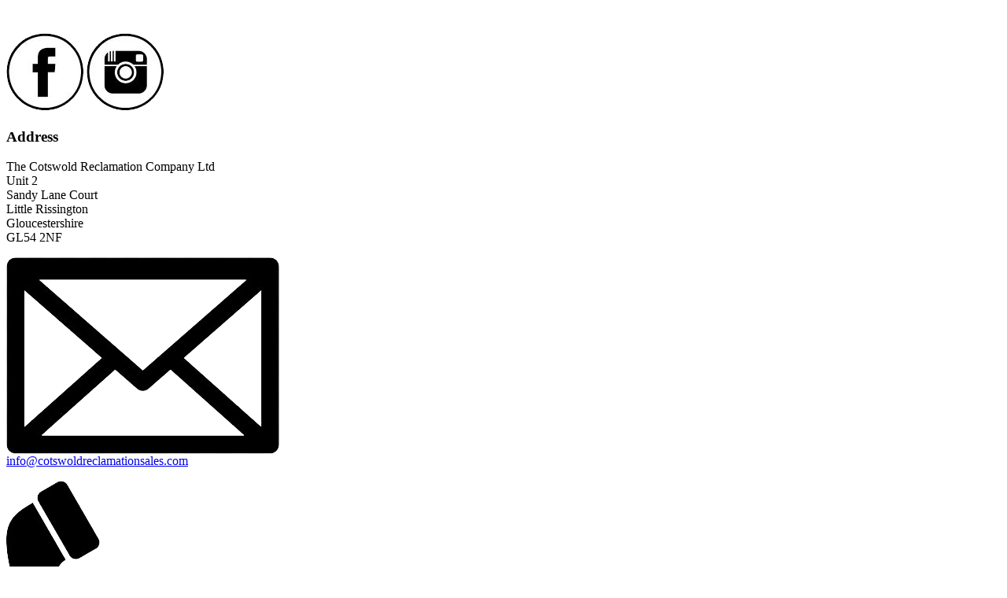

--- FILE ---
content_type: text/html; charset=UTF-8
request_url: https://cotswoldreclamation.com/product.php?id=1654
body_size: 870
content:

  </div>
</div>

<p>&nbsp;</p>

<div class="social_wrapper">
    <div class="social_links">
      <a href="https://www.facebook.com/profile.php?id=61568175640720" target="_blank"><img src="images/facebook.png?ver=1"></a>
<!--    <a href="" target="_blank"><img src="images/twitter.png?ver=1"></a> -->
      <a href="https://www.instagram.com/cotswoldreclamation/" target="_blank"><img src="images/instagram.png?ver=1"></a>
    </div>
</div>

<div class="foot_wrapper">
  <div class="footer">
    <div class="mobile_second">
<h3>Address</h3>
<p>The Cotswold Reclamation Company Ltd 
<br>Unit 2
<br>Sandy Lane Court 
<br>Little Rissington 
<br>Gloucestershire 
<br>GL54 2NF
</p>
<p>
<div class="contact_div"><img src="images/email.png" class="contact_icon"></div> <a href="mailto:info@cotswoldreclamationsales.com">info@cotswoldreclamationsales.com</a></p>  
<p>
<div class="contact_div"><img src="images/phone.png" class="contact_icon"></div> 01451 820 292</p>  
<p>
<div class="contact_div"><img src="images/fax.png" class="contact_icon"></div> 01451 822 455</p>
</p>
    </div>
    <div class="mobile_second">

    </div>
    <div class="footnav">
      <h3>About Us</h3>
      <a href="index.php">Home</a>
      <a href="background.php">Background</a>
      <a href="find_us.php">Find Us</a>
      <a href="shipping_information.php">Shipping Information</a>
      <a href="making_a_purchase.php">Making a Purchase</a>
<!--      <a href="hiring_or_renting_of_goods.php">Hiring or Renting of Goods</a>
      <a href="links.php">Links</a> -->
      <a href="testimonials.php">Testimonials</a>
    </div>
    <div class="mobile_second">

    </div>
    <div class="mobile_second">
<h3 style="text-align: center;">
	<strong>NORMAL OPENING HOURS </strong></h3>
<h3 style="text-align: center;">
	<strong>FROM 1st SEPTEMBER 2025</strong></h3>
<p style="text-align: center;">
	<strong>Open 7 days a week &nbsp;</strong><strong>(including Bank Holidays)</strong></p>
<p style="text-align: center;">
	<strong>Monday 8.30am - 5.00pm</strong></p>
<p style="text-align: center;">
	<strong>Tuesday 8.30am - 5.00pm</strong></p>
<p style="text-align: center;">
	<strong>Wednesday 8.30am - 5.00pm</strong></p>
<p style="text-align: center;">
	<strong>Thursday 8.30am - 5.00pm</strong></p>
<p style="text-align: center;">
	<strong>Friday 8.30am - 5.00pm</strong></p>
<p style="text-align: center;">
	<strong>Saturday 9.30am - 5.00pm</strong></p>
<p style="text-align: center;">
	<strong>Sunday 11.00am - 5.00pm</strong></p>
<p style="text-align: center;">
	&nbsp;</p>
    </div>

  </div>
</div>




<div class="copy_wrapper">
  <div class="footer">
    <div>
    &copy; The Cotswold Reclamtion Company 2026    </div>
  </div>
</div>
</body>
</html>
